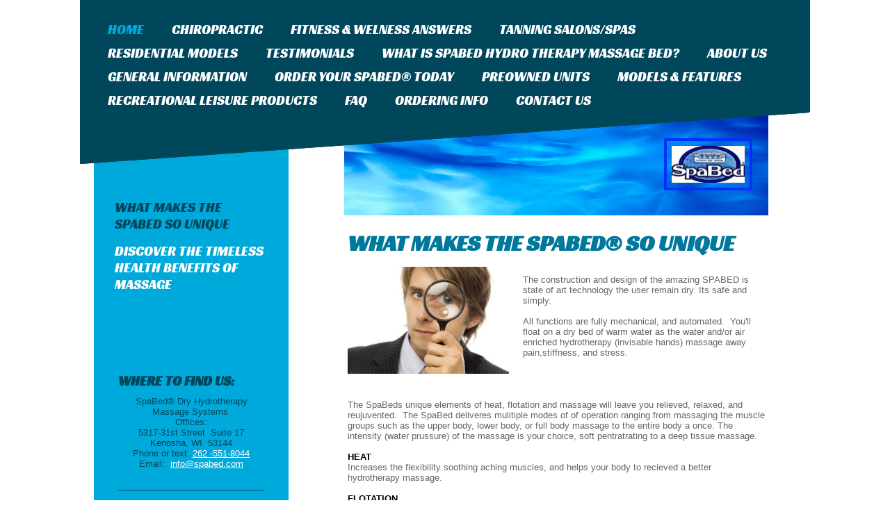

--- FILE ---
content_type: text/html; charset=UTF-8
request_url: https://www.spabed.net/home/what-makes-the-spabed-so-unique/
body_size: 7712
content:
<!DOCTYPE html>
<html lang="en"  ><head prefix="og: http://ogp.me/ns# fb: http://ogp.me/ns/fb# business: http://ogp.me/ns/business#">
    <meta http-equiv="Content-Type" content="text/html; charset=utf-8"/>
    <meta name="generator" content="IONOS MyWebsite"/>
        
    <link rel="dns-prefetch" href="//cdn.initial-website.com/"/>
    <link rel="dns-prefetch" href="//203.mod.mywebsite-editor.com"/>
    <link rel="dns-prefetch" href="https://203.sb.mywebsite-editor.com/"/>
    <link rel="shortcut icon" href="https://www.spabed.net/s/misc/favicon.png?1631815500"/>
        <title>SPABED hydro water massage bed - Hydrotherapy Massage Beds makes them unique.</title>
    
    

<meta name="format-detection" content="telephone=no"/>
        <meta name="keywords" content="Aqua Massage Beds, Water Massage Beds, Spabed, dry water massage beds, aqua beds, spa bed, dry water massage bed, dry hydrotherapy massage bed, aqua massage beds, dry water massage beds, aqua beds hydro massage, hydro massage bed, aqua massage beds, aqua massage,  aqua beds, dry hydrotherapy massage beds,"/>
            <meta name="description" content="The  Spa Bed  is the only dry hydrotherapy water massage bed on the market to combine full body floation, full body heat, and fullbody air enriched hydrotherapuetic jets working all at once."/>
            <meta name="robots" content="index,follow"/>
        <link href="https://www.spabed.net/s/style/layout.css?1707984270" rel="stylesheet" type="text/css"/>
    <link href="https://www.spabed.net/s/style/main.css?1707984270" rel="stylesheet" type="text/css"/>
    <link href="//cdn.initial-website.com/app/cdn/min/group/web.css?1763478093678" rel="stylesheet" type="text/css"/>
<link href="//cdn.initial-website.com/app/cdn/min/moduleserver/css/en_US/common,shoppingbasket?1763478093678" rel="stylesheet" type="text/css"/>
    <link href="https://203.sb.mywebsite-editor.com/app/logstate2-css.php?site=455254931&amp;t=1768980521" rel="stylesheet" type="text/css"/>

<script type="text/javascript">
    /* <![CDATA[ */
var stagingMode = '';
    /* ]]> */
</script>
<script src="https://203.sb.mywebsite-editor.com/app/logstate-js.php?site=455254931&amp;t=1768980521"></script>

    <link href="https://www.spabed.net/s/style/print.css?1763478093678" rel="stylesheet" media="print" type="text/css"/>
    <script type="text/javascript">
    /* <![CDATA[ */
    var systemurl = 'https://203.sb.mywebsite-editor.com/';
    var webPath = '/';
    var proxyName = '';
    var webServerName = 'www.spabed.net';
    var sslServerUrl = 'https://www.spabed.net';
    var nonSslServerUrl = 'http://www.spabed.net';
    var webserverProtocol = 'http://';
    var nghScriptsUrlPrefix = '//203.mod.mywebsite-editor.com';
    var sessionNamespace = 'DIY_SB';
    var jimdoData = {
        cdnUrl:  '//cdn.initial-website.com/',
        messages: {
            lightBox: {
    image : 'Image',
    of: 'of'
}

        },
        isTrial: 0,
        pageId: 122011732    };
    var script_basisID = "455254931";

    diy = window.diy || {};
    diy.web = diy.web || {};

        diy.web.jsBaseUrl = "//cdn.initial-website.com/s/build/";

    diy.context = diy.context || {};
    diy.context.type = diy.context.type || 'web';
    /* ]]> */
</script>

<script type="text/javascript" src="//cdn.initial-website.com/app/cdn/min/group/web.js?1763478093678" crossorigin="anonymous"></script><script type="text/javascript" src="//cdn.initial-website.com/s/build/web.bundle.js?1763478093678" crossorigin="anonymous"></script><script src="//cdn.initial-website.com/app/cdn/min/moduleserver/js/en_US/common,shoppingbasket?1763478093678"></script>
<script type="text/javascript" src="https://cdn.initial-website.com/proxy/apps/shai10/resource/dependencies/"></script><script type="text/javascript">
                    if (typeof require !== 'undefined') {
                        require.config({
                            waitSeconds : 10,
                            baseUrl : 'https://cdn.initial-website.com/proxy/apps/shai10/js/'
                        });
                    }
                </script><script type="text/javascript">if (window.jQuery) {window.jQuery_1and1 = window.jQuery;}</script>

<style type="text/css">
/*<![CDATA[*/

#container {
    background:#D2E9F7;
}

/*]]>*/
</style>

<script type="text/javascript">if (window.jQuery_1and1) {window.jQuery = window.jQuery_1and1;}</script>
<script type="text/javascript" src="//cdn.initial-website.com/app/cdn/min/group/pfcsupport.js?1763478093678" crossorigin="anonymous"></script>    <meta property="og:type" content="business.business"/>
    <meta property="og:url" content="https://www.spabed.net/home/what-makes-the-spabed-so-unique/"/>
    <meta property="og:title" content="SPABED hydro water massage bed - Hydrotherapy Massage Beds makes them unique."/>
            <meta property="og:description" content="The  Spa Bed  is the only dry hydrotherapy water massage bed on the market to combine full body floation, full body heat, and fullbody air enriched hydrotherapuetic jets working all at once."/>
                <meta property="og:image" content="https://www.spabed.net/s/misc/logo.jpeg?t=1766417501"/>
        <meta property="business:contact_data:country_name" content="United States"/>
    
    
    
    
    
    
    
    
</head>


<body class="body diyBgActive  cc-pagemode-default diy-market-en_US" data-pageid="122011732" id="page-122011732">
    
    <div class="diyw">
        <div id="diywebWrapper">
  <div id="diywebNavigation"><div class="webnavigation"><ul id="mainNav1" class="mainNav1"><li class="navTopItemGroup_1"><a data-page-id="32404104" href="https://www.spabed.net/" class="parent level_1"><span>Home</span></a></li><li class="navTopItemGroup_2"><a data-page-id="33396004" href="https://www.spabed.net/chiropractic/" class="level_1"><span>Chiropractic</span></a></li><li class="navTopItemGroup_3"><a data-page-id="16979804" href="https://www.spabed.net/fitness-welness-answers/" class="level_1"><span>Fitness &amp; Welness Answers</span></a></li><li class="navTopItemGroup_4"><a data-page-id="33401204" href="https://www.spabed.net/tanning-salons-spas/" class="level_1"><span>Tanning Salons/Spas</span></a></li><li class="navTopItemGroup_5"><a data-page-id="32404204" href="https://www.spabed.net/residential-models/" class="level_1"><span>Residential  Models</span></a></li><li class="navTopItemGroup_6"><a data-page-id="16979704" href="https://www.spabed.net/testimonials/" class="level_1"><span>Testimonials</span></a></li><li class="navTopItemGroup_7"><a data-page-id="33401404" href="https://www.spabed.net/what-is-spabed-hydro-therapy-massage-bed/" class="level_1"><span>What is SpaBed Hydro Therapy Massage Bed?</span></a></li><li class="navTopItemGroup_8"><a data-page-id="16979904" href="https://www.spabed.net/about-us/" class="level_1"><span>About Us</span></a></li><li class="navTopItemGroup_9"><a data-page-id="16980204" href="https://www.spabed.net/general-information/" class="level_1"><span>General Information</span></a></li><li class="navTopItemGroup_10"><a data-page-id="32416304" href="https://www.spabed.net/order-your-spabed-today/" class="level_1"><span>Order Your SPABED® Today</span></a></li><li class="navTopItemGroup_11"><a data-page-id="122009929" href="https://www.spabed.net/preowned-units/" class="level_1"><span>Preowned Units</span></a></li><li class="navTopItemGroup_12"><a data-page-id="33396204" href="https://www.spabed.net/models-features/" class="level_1"><span>Models &amp; Features</span></a></li><li class="navTopItemGroup_13"><a data-page-id="122009930" href="https://www.spabed.net/recreational-leisure-products/" class="level_1"><span>Recreational Leisure Products</span></a></li><li class="navTopItemGroup_14"><a data-page-id="33396304" href="https://www.spabed.net/faq/" class="level_1"><span>FAQ</span></a></li><li class="navTopItemGroup_15"><a data-page-id="33396404" href="https://www.spabed.net/ordering-info/" class="level_1"><span>Ordering Info</span></a></li><li class="navTopItemGroup_16"><a data-page-id="16980004" href="https://www.spabed.net/contact-us/" class="level_1"><span>Contact Us</span></a></li></ul></div></div>
  <div id="diywebWrapperCenter">
  	<div id="diywebHeaderMask"></div>
    <div id="diywebSidebar">
      <div id="diywebSidebarCenter">
        <div id="diywebSubNavigation"><div class="webnavigation"><ul id="mainNav2" class="mainNav2"><li class="navTopItemGroup_0"><a data-page-id="122011732" href="https://www.spabed.net/home/what-makes-the-spabed-so-unique/" class="current level_2"><span>What makes the SpaBed So Unique</span></a></li><li class="navTopItemGroup_0"><a data-page-id="122070221" href="https://www.spabed.net/home/discover-the-timeless-health-benefits-of-massage/" class="level_2"><span>Discover The Timeless Health Benefits of Massage</span></a></li></ul></div></div>
        <div id="diywebSubContent"><div id="matrix_12658104" class="sortable-matrix" data-matrixId="12658104"><div class="n module-type-header diyfeLiveArea "> <h1><span class="diyfeDecoration">Where to Find Us:</span></h1> </div><div class="n module-type-text diyfeLiveArea "> <p style="text-align: center;">SpaBed® Dry Hydrotherapy Massage Systems </p>
<p style="text-align: center;">Offices:</p>
<p style="text-align: center;">5317-31st Street  Suite 17﻿</p>
<p style="text-align: center;">Kenosha, WI  53144</p>
<p style="text-align: center;">Phone or text: <a href="tel:262%20551-8044">262 -551-8044</a></p>
<p style="text-align: center;">Email:  <a href="mailto:info@spabed.com">info@spabed.com</a></p>
<p> </p> </div><div class="n module-type-hr diyfeLiveArea "> <div style="padding: 0px 0px">
    <div class="hr"></div>
</div>
 </div><div class="n module-type-header diyfeLiveArea "> <h1><span class="diyfeDecoration">Whats New</span></h1> </div><div class="n module-type-text diyfeLiveArea "> <p style="margin-left: 80px; text-align: right;"> </p>
<p style="text-align: center;"><b>The Amazing </b><strong><span style="text-align:center;"><span style="background-color:#00a9db;"><span style="font-size:13px;"><span style="font-family:tahoma,geneva,sans-serif;"><span style="color:#00475c;">SpaBed® </span></span></span></span></span></strong></p>
<p style="text-align: center;"><strong> </strong><b>14-Jet Dry Flotation Hydro Therapy Massage System</b></p>
<p style="text-align: center;"><b>Model V</b></p>
<p style="text-align: center;"> </p> </div><div class="n module-type-hr diyfeLiveArea "> <div style="padding: 0px 0px">
    <div class="hr"></div>
</div>
 </div><div class="n module-type-imageSubtitle diyfeLiveArea "> <div class="clearover imageSubtitle imageFitWidth" id="imageSubtitle-767965697">
    <div class="align-container align-left" style="max-width: 210px">
        <a class="imagewrapper" href="https://www.spabed.net/s/cc_images/teaserbox_902819627.JPG?t=1718303046" rel="lightbox[767965697]">
            <img id="image_902819627" src="https://www.spabed.net/s/cc_images/cache_902819627.JPG?t=1718303046" alt="" style="max-width: 210px; height:auto"/>
        </a>

        
    </div>

</div>

<script type="text/javascript">
//<![CDATA[
jQuery(function($) {
    var $target = $('#imageSubtitle-767965697');

    if ($.fn.swipebox && Modernizr.touch) {
        $target
            .find('a[rel*="lightbox"]')
            .addClass('swipebox')
            .swipebox();
    } else {
        $target.tinyLightbox({
            item: 'a[rel*="lightbox"]',
            cycle: false,
            hideNavigation: true
        });
    }
});
//]]>
</script>
 </div><div class="n module-type-imageSubtitle diyfeLiveArea "> <div class="clearover imageSubtitle imageFitWidth" id="imageSubtitle-767965711">
    <div class="align-container align-left" style="max-width: 210px">
        <a class="imagewrapper" href="https://www.spabed.net/s/cc_images/teaserbox_902819631.jpg?t=1566344051" rel="lightbox[767965711]">
            <img id="image_902819631" src="https://www.spabed.net/s/cc_images/cache_902819631.jpg?t=1566344051" alt="" style="max-width: 210px; height:auto"/>
        </a>

        
    </div>

</div>

<script type="text/javascript">
//<![CDATA[
jQuery(function($) {
    var $target = $('#imageSubtitle-767965711');

    if ($.fn.swipebox && Modernizr.touch) {
        $target
            .find('a[rel*="lightbox"]')
            .addClass('swipebox')
            .swipebox();
    } else {
        $target.tinyLightbox({
            item: 'a[rel*="lightbox"]',
            cycle: false,
            hideNavigation: true
        });
    }
});
//]]>
</script>
 </div><div class="n module-type-imageSubtitle diyfeLiveArea "> <div class="clearover imageSubtitle imageFitWidth" id="imageSubtitle-767967597">
    <div class="align-container align-left" style="max-width: 179px">
        <a class="imagewrapper" href="https://www.spabed.net/s/cc_images/teaserbox_902822841.JPG?t=1566343856" rel="lightbox[767967597]">
            <img id="image_902822841" src="https://www.spabed.net/s/cc_images/cache_902822841.JPG?t=1566343856" alt="" style="max-width: 179px; height:auto"/>
        </a>

        
    </div>

</div>

<script type="text/javascript">
//<![CDATA[
jQuery(function($) {
    var $target = $('#imageSubtitle-767967597');

    if ($.fn.swipebox && Modernizr.touch) {
        $target
            .find('a[rel*="lightbox"]')
            .addClass('swipebox')
            .swipebox();
    } else {
        $target.tinyLightbox({
            item: 'a[rel*="lightbox"]',
            cycle: false,
            hideNavigation: true
        });
    }
});
//]]>
</script>
 </div><div class="n module-type-imageSubtitle diyfeLiveArea "> <div class="clearover imageSubtitle imageFitWidth" id="imageSubtitle-767976507">
    <div class="align-container align-left" style="max-width: 210px">
        <a class="imagewrapper" href="https://www.spabed.net/s/cc_images/teaserbox_902838012.JPG?t=1566346219" rel="lightbox[767976507]">
            <img id="image_902838012" src="https://www.spabed.net/s/cc_images/cache_902838012.JPG?t=1566346219" alt="" style="max-width: 210px; height:auto"/>
        </a>

        
    </div>

</div>

<script type="text/javascript">
//<![CDATA[
jQuery(function($) {
    var $target = $('#imageSubtitle-767976507');

    if ($.fn.swipebox && Modernizr.touch) {
        $target
            .find('a[rel*="lightbox"]')
            .addClass('swipebox')
            .swipebox();
    } else {
        $target.tinyLightbox({
            item: 'a[rel*="lightbox"]',
            cycle: false,
            hideNavigation: true
        });
    }
});
//]]>
</script>
 </div><div class="n module-type-imageSubtitle diyfeLiveArea "> <div class="clearover imageSubtitle imageFitWidth" id="imageSubtitle-768013631">
    <div class="align-container align-left" style="max-width: 210px">
        <a class="imagewrapper" href="https://www.spabed.net/s/cc_images/teaserbox_902931588.jpg?t=1568776374" rel="lightbox[768013631]">
            <img id="image_902931588" src="https://www.spabed.net/s/cc_images/cache_902931588.jpg?t=1568776374" alt="" style="max-width: 210px; height:auto"/>
        </a>

        
    </div>

</div>

<script type="text/javascript">
//<![CDATA[
jQuery(function($) {
    var $target = $('#imageSubtitle-768013631');

    if ($.fn.swipebox && Modernizr.touch) {
        $target
            .find('a[rel*="lightbox"]')
            .addClass('swipebox')
            .swipebox();
    } else {
        $target.tinyLightbox({
            item: 'a[rel*="lightbox"]',
            cycle: false,
            hideNavigation: true
        });
    }
});
//]]>
</script>
 </div><div class="n module-type-imageSubtitle diyfeLiveArea "> <div class="clearover imageSubtitle imageFitWidth" id="imageSubtitle-767976508">
    <div class="align-container align-left" style="max-width: 186px">
        <a class="imagewrapper" href="https://www.spabed.net/s/cc_images/teaserbox_902838013.jpg?t=1566346262" rel="lightbox[767976508]">
            <img id="image_902838013" src="https://www.spabed.net/s/cc_images/cache_902838013.jpg?t=1566346262" alt="" style="max-width: 186px; height:auto"/>
        </a>

        
    </div>

</div>

<script type="text/javascript">
//<![CDATA[
jQuery(function($) {
    var $target = $('#imageSubtitle-767976508');

    if ($.fn.swipebox && Modernizr.touch) {
        $target
            .find('a[rel*="lightbox"]')
            .addClass('swipebox')
            .swipebox();
    } else {
        $target.tinyLightbox({
            item: 'a[rel*="lightbox"]',
            cycle: false,
            hideNavigation: true
        });
    }
});
//]]>
</script>
 </div><div class="n module-type-imageSubtitle diyfeLiveArea "> <div class="clearover imageSubtitle imageFitWidth" id="imageSubtitle-767976510">
    <div class="align-container align-left" style="max-width: 210px">
        <a class="imagewrapper" href="https://www.spabed.net/s/cc_images/teaserbox_902838015.jpg?t=1566346032" rel="lightbox[767976510]">
            <img id="image_902838015" src="https://www.spabed.net/s/cc_images/cache_902838015.jpg?t=1566346032" alt="" style="max-width: 210px; height:auto"/>
        </a>

        
    </div>

</div>

<script type="text/javascript">
//<![CDATA[
jQuery(function($) {
    var $target = $('#imageSubtitle-767976510');

    if ($.fn.swipebox && Modernizr.touch) {
        $target
            .find('a[rel*="lightbox"]')
            .addClass('swipebox')
            .swipebox();
    } else {
        $target.tinyLightbox({
            item: 'a[rel*="lightbox"]',
            cycle: false,
            hideNavigation: true
        });
    }
});
//]]>
</script>
 </div><div class="n module-type-imageSubtitle diyfeLiveArea "> <div class="clearover imageSubtitle imageFitWidth" id="imageSubtitle-767976511">
    <div class="align-container align-left" style="max-width: 210px">
        <a class="imagewrapper" href="https://www.spabed.net/s/cc_images/teaserbox_902838016.jpg?t=1566346124" rel="lightbox[767976511]">
            <img id="image_902838016" src="https://www.spabed.net/s/cc_images/cache_902838016.jpg?t=1566346124" alt="" style="max-width: 210px; height:auto"/>
        </a>

        
    </div>

</div>

<script type="text/javascript">
//<![CDATA[
jQuery(function($) {
    var $target = $('#imageSubtitle-767976511');

    if ($.fn.swipebox && Modernizr.touch) {
        $target
            .find('a[rel*="lightbox"]')
            .addClass('swipebox')
            .swipebox();
    } else {
        $target.tinyLightbox({
            item: 'a[rel*="lightbox"]',
            cycle: false,
            hideNavigation: true
        });
    }
});
//]]>
</script>
 </div><div class="n module-type-imageSubtitle diyfeLiveArea "> <div class="clearover imageSubtitle imageFitWidth" id="imageSubtitle-767976579">
    <div class="align-container align-left" style="max-width: 210px">
        <a class="imagewrapper" href="https://www.spabed.net/s/cc_images/teaserbox_902838153.jpg?t=1566348031" rel="lightbox[767976579]">
            <img id="image_902838153" src="https://www.spabed.net/s/cc_images/cache_902838153.jpg?t=1566348031" alt="" style="max-width: 210px; height:auto"/>
        </a>

        
    </div>

</div>

<script type="text/javascript">
//<![CDATA[
jQuery(function($) {
    var $target = $('#imageSubtitle-767976579');

    if ($.fn.swipebox && Modernizr.touch) {
        $target
            .find('a[rel*="lightbox"]')
            .addClass('swipebox')
            .swipebox();
    } else {
        $target.tinyLightbox({
            item: 'a[rel*="lightbox"]',
            cycle: false,
            hideNavigation: true
        });
    }
});
//]]>
</script>
 </div><div class="n module-type-imageSubtitle diyfeLiveArea "> <div class="clearover imageSubtitle imageFitWidth" id="imageSubtitle-769659045">
    <div class="align-container align-left" style="max-width: 210px">
        <a class="imagewrapper" href="https://www.spabed.net/s/cc_images/teaserbox_906954765.png?t=1718377332" rel="lightbox[769659045]">
            <img id="image_906954765" src="https://www.spabed.net/s/cc_images/cache_906954765.png?t=1718377332" alt="" style="max-width: 210px; height:auto"/>
        </a>

        
    </div>

</div>

<script type="text/javascript">
//<![CDATA[
jQuery(function($) {
    var $target = $('#imageSubtitle-769659045');

    if ($.fn.swipebox && Modernizr.touch) {
        $target
            .find('a[rel*="lightbox"]')
            .addClass('swipebox')
            .swipebox();
    } else {
        $target.tinyLightbox({
            item: 'a[rel*="lightbox"]',
            cycle: false,
            hideNavigation: true
        });
    }
});
//]]>
</script>
 </div></div></div>
      </div>
    </div>
    <div id="diywebAllContent">
      <div id="diywebHeader">
        
<style type="text/css" media="all">
.diyw div#emotion-header {
        max-width: 610px;
        max-height: 149px;
                background: #0231f9;
    }

.diyw div#emotion-header-title-bg {
    left: 0%;
    top: 20%;
    width: 0%;
    height: 7%;

    background-color: #ffffff;
    opacity: 0.50;
    filter: alpha(opacity = 50);
    }
.diyw img#emotion-header-logo {
    left: 75.47%;
    top: 25.47%;
    background: transparent;
            width: 17.21%;
        height: 35.57%;
                border: 4px solid #0231f9;
        padding: 7px;
        }

.diyw div#emotion-header strong#emotion-header-title {
    left: 20%;
    top: 20%;
    color: #000000;
        font: normal normal 14px/120% Arial, Helvetica, sans-serif;
}

.diyw div#emotion-no-bg-container{
    max-height: 149px;
}

.diyw div#emotion-no-bg-container .emotion-no-bg-height {
    margin-top: 24.43%;
}
</style>
<div id="emotion-header" data-action="loadView" data-params="active" data-imagescount="1">
            <img src="https://www.spabed.net/s/img/emotionheader.jpg?1718458783.610px.149px" id="emotion-header-img" alt=""/>
            
        <div id="ehSlideshowPlaceholder">
            <div id="ehSlideShow">
                <div class="slide-container">
                                        <div style="background-color: #0231f9">
                            <img src="https://www.spabed.net/s/img/emotionheader.jpg?1718458783.610px.149px" alt=""/>
                        </div>
                                    </div>
            </div>
        </div>


        <script type="text/javascript">
        //<![CDATA[
                diy.module.emotionHeader.slideShow.init({ slides: [{"url":"https:\/\/www.spabed.net\/s\/img\/emotionheader.jpg?1718458783.610px.149px","image_alt":"","bgColor":"#0231f9"}] });
        //]]>
        </script>

    
                        <a href="https://www.spabed.net/">
        
                    <img id="emotion-header-logo" src="https://www.spabed.net/s/misc/logo.jpeg?t=1766417503" alt=""/>
        
                    </a>
            
                  	<div id="emotion-header-title-bg"></div>
    
            <strong id="emotion-header-title" style="text-align: left"></strong>
                    <div class="notranslate">
                <svg xmlns="http://www.w3.org/2000/svg" version="1.1" id="emotion-header-title-svg" viewBox="0 0 610 149" preserveAspectRatio="xMinYMin meet"><text style="font-family:Arial, Helvetica, sans-serif;font-size:14px;font-style:normal;font-weight:normal;fill:#000000;line-height:1.2em;"><tspan x="0" style="text-anchor: start" dy="0.95em"> </tspan></text></svg>
            </div>
            
    
    <script type="text/javascript">
    //<![CDATA[
    (function ($) {
        function enableSvgTitle() {
                        var titleSvg = $('svg#emotion-header-title-svg'),
                titleHtml = $('#emotion-header-title'),
                emoWidthAbs = 610,
                emoHeightAbs = 149,
                offsetParent,
                titlePosition,
                svgBoxWidth,
                svgBoxHeight;

                        if (titleSvg.length && titleHtml.length) {
                offsetParent = titleHtml.offsetParent();
                titlePosition = titleHtml.position();
                svgBoxWidth = titleHtml.width();
                svgBoxHeight = titleHtml.height();

                                titleSvg.get(0).setAttribute('viewBox', '0 0 ' + svgBoxWidth + ' ' + svgBoxHeight);
                titleSvg.css({
                   left: Math.roundTo(100 * titlePosition.left / offsetParent.width(), 3) + '%',
                   top: Math.roundTo(100 * titlePosition.top / offsetParent.height(), 3) + '%',
                   width: Math.roundTo(100 * svgBoxWidth / emoWidthAbs, 3) + '%',
                   height: Math.roundTo(100 * svgBoxHeight / emoHeightAbs, 3) + '%'
                });

                titleHtml.css('visibility','hidden');
                titleSvg.css('visibility','visible');
            }
        }

        
            var posFunc = function($, overrideSize) {
                var elems = [], containerWidth, containerHeight;
                                    elems.push({
                        selector: '#emotion-header-title',
                        overrideSize: true,
                        horPos: 23,
                        vertPos: 56                    });
                    lastTitleWidth = $('#emotion-header-title').width();
                                                elems.push({
                    selector: '#emotion-header-title-bg',
                    horPos: 0,
                    vertPos: 100                });
                                
                containerWidth = parseInt('610');
                containerHeight = parseInt('149');

                for (var i = 0; i < elems.length; ++i) {
                    var el = elems[i],
                        $el = $(el.selector),
                        pos = {
                            left: el.horPos,
                            top: el.vertPos
                        };
                    if (!$el.length) continue;
                    var anchorPos = $el.anchorPosition();
                    anchorPos.$container = $('#emotion-header');

                    if (overrideSize === true || el.overrideSize === true) {
                        anchorPos.setContainerSize(containerWidth, containerHeight);
                    } else {
                        anchorPos.setContainerSize(null, null);
                    }

                    var pxPos = anchorPos.fromAnchorPosition(pos),
                        pcPos = anchorPos.toPercentPosition(pxPos);

                    var elPos = {};
                    if (!isNaN(parseFloat(pcPos.top)) && isFinite(pcPos.top)) {
                        elPos.top = pcPos.top + '%';
                    }
                    if (!isNaN(parseFloat(pcPos.left)) && isFinite(pcPos.left)) {
                        elPos.left = pcPos.left + '%';
                    }
                    $el.css(elPos);
                }

                // switch to svg title
                enableSvgTitle();
            };

                        var $emotionImg = jQuery('#emotion-header-img');
            if ($emotionImg.length > 0) {
                // first position the element based on stored size
                posFunc(jQuery, true);

                // trigger reposition using the real size when the element is loaded
                var ehLoadEvTriggered = false;
                $emotionImg.one('load', function(){
                    posFunc(jQuery);
                    ehLoadEvTriggered = true;
                                        diy.module.emotionHeader.slideShow.start();
                                    }).each(function() {
                                        if(this.complete || typeof this.complete === 'undefined') {
                        jQuery(this).load();
                    }
                });

                                noLoadTriggeredTimeoutId = setTimeout(function() {
                    if (!ehLoadEvTriggered) {
                        posFunc(jQuery);
                    }
                    window.clearTimeout(noLoadTriggeredTimeoutId)
                }, 5000);//after 5 seconds
            } else {
                jQuery(function(){
                    posFunc(jQuery);
                });
            }

                        if (jQuery.isBrowser && jQuery.isBrowser.ie8) {
                var longTitleRepositionCalls = 0;
                longTitleRepositionInterval = setInterval(function() {
                    if (lastTitleWidth > 0 && lastTitleWidth != jQuery('#emotion-header-title').width()) {
                        posFunc(jQuery);
                    }
                    longTitleRepositionCalls++;
                    // try this for 5 seconds
                    if (longTitleRepositionCalls === 5) {
                        window.clearInterval(longTitleRepositionInterval);
                    }
                }, 1000);//each 1 second
            }

            }(jQuery));
    //]]>
    </script>

    </div>

      </div>
      <div id="diywebMainContent">
        <div id="diywebMainContentCenter">
        <div id="content_area">
        	<div id="content_start"></div>
        	
        
        <div id="matrix_109988830" class="sortable-matrix" data-matrixId="109988830"><div class="n module-type-header diyfeLiveArea "> <h1><span class="diyfeDecoration">WHAT MAKES THE SPABED® SO UNIQUE</span></h1> </div><div class="n module-type-textWithImage diyfeLiveArea "> 
<div class="clearover " id="textWithImage-756142249">
<div class="align-container imgleft" style="max-width: 100%; width: 232px;">
    <a class="imagewrapper" href="https://www.spabed.net/s/cc_images/teaserbox_883123833.jpg?t=1564776321" rel="lightbox[756142249]">
        <img src="https://www.spabed.net/s/cc_images/cache_883123833.jpg?t=1564776321" id="image_756142249" alt="" style="width:100%"/>
    </a>


</div> 
<div class="textwrapper">
<p> </p>
<p>The construction and design of the amazing SPABED is state of art technology the user remain dry. Its safe and simply.  </p>
<p> </p>
<p>All functions are fully mechanical, and automated.  You'll float on a dry bed of warm water as the water and/or air enriched hydrotherapy (invisable hands) massage away pain,stiffness, and
stress. </p>
<p> </p>
<p> </p>
<p> </p>
<p> </p>
<p>The SpaBeds unique elements of heat, flotation and massage will leave you relieved, relaxed, and reujuvented.  The SpaBed deliveres mulitiple modes of of operation ranging from massaging the
muscle groups such as the upper body, lower body, or full body massage to the entire body a once. The intensity (water prussure) of the massage is your choice, soft pentratrating to a deep tissue
massage.</p>
<p> </p>
<p><span style="color:#000000;"><strong>HEAT</strong> </span></p>
<p>Increases the flexibility soothing aching muscles, and helps your body to recieved a better hydrotherapy massage.  </p>
<p> </p>
<p><span style="color:#000000;"><strong>FLOTATION</strong></span></p>
<p>Alleviates painful pressure points off the joints causing the body to become weightless. (as if you were immersed in water).</p>
<p> </p>
<p><span style="color:#000000;"><strong>MASSAGE</strong></span></p>
<p>In perfect harmony the water and/or air enriched hydrotherapy massage jets work together to provide you massage where you need it most. The neck, shoulders, back, legs, and feet.   These
therapies work all at once, interacting all at once to provide a superior massage experience, you will reach total relaxation and a fraction of the time. </p>
<p> </p>
<p> </p>
<p><span style="color:#000000;"><strong>SPABED REDUCES STRESS</strong></span></p>
<p>You'll float dry on a bed of warm water as strategically placed water jets &amp; air massage away your pain, stress, and stiffness.</p>
<p> </p>
<p> </p>
<p><span style="color:#000000;"><strong>SPABED IS CONVENIENT!</strong></span></p>
<p>The  SPABED is the world's most convenient massage. Finally Hydro Massage thats safe, simply, and dry. No getting wet or undressing.</p>
<p> </p>
<p> </p>
<p><span style="color:#000000;"><strong>SPABED IS AFFORDABLE</strong></span></p>
<p>The SPABED massage is patented worldwide with state of the are technology, and is setting new standards in the ultmate stress relief, and relaxations for the 21st centry as the fast, affordable
and convenient alternatives to massage therapies  at the fraction of the cost!</p>
</div>
</div> 
<script type="text/javascript">
    //<![CDATA[
    jQuery(document).ready(function($){
        var $target = $('#textWithImage-756142249');

        if ($.fn.swipebox && Modernizr.touch) {
            $target
                .find('a[rel*="lightbox"]')
                .addClass('swipebox')
                .swipebox();
        } else {
            $target.tinyLightbox({
                item: 'a[rel*="lightbox"]',
                cycle: false,
                hideNavigation: true
            });
        }
    });
    //]]>
</script>
 </div></div>
        
        
        </div></div>
      </div>
    </div>
  </div>
  <div id="diywebFooter">
    <div id="diywebFooterCenter"><div id="contentfooter">
    <div class="leftrow">
                        <a rel="nofollow" href="javascript:window.print();">
                    <img class="inline" height="14" width="18" src="//cdn.initial-website.com/s/img/cc/printer.gif" alt=""/>
                    Print                </a> <span class="footer-separator">|</span>
                <a href="https://www.spabed.net/sitemap/">Sitemap</a>
                        <br/> ©SPABED 2004-2024 US PATENTS 6,139,512,4,713,853, 4,684,486, 4,637,737, 4,635,620 CANADIAN PATENT 1,275,826 FRANCE,GERMANY. ITALY, GREAT BRITAIN PATENT #299955 AUSTRALIA PATENT #609,385 REGISTERED
TRADEMARKS SPABED® SPAMED® DRYSPA®
            </div>
    <script type="text/javascript">
        window.diy.ux.Captcha.locales = {
            generateNewCode: 'Generate new code',
            enterCode: 'Please enter the code'
        };
        window.diy.ux.Cap2.locales = {
            generateNewCode: 'Generate new code',
            enterCode: 'Please enter the code'
        };
    </script>
    <div class="rightrow">
                    <span class="loggedout">
                <a rel="nofollow" id="login" href="https://login.1and1-editor.com/455254931/www.spabed.net/us?pageId=122011732">
                    Login                </a>
            </span>
                <p><a class="diyw switchViewWeb" href="javascript:switchView('desktop');">Web View</a><a class="diyw switchViewMobile" href="javascript:switchView('mobile');">Mobile View</a></p>
                <span class="loggedin">
            <a rel="nofollow" id="logout" href="https://203.sb.mywebsite-editor.com/app/cms/logout.php">Logout</a> <span class="footer-separator">|</span>
            <a rel="nofollow" id="edit" href="https://203.sb.mywebsite-editor.com/app/455254931/122011732/">Edit page</a>
        </span>
    </div>
</div>
            <div id="loginbox" class="hidden">
                <script type="text/javascript">
                    /* <![CDATA[ */
                    function forgotpw_popup() {
                        var url = 'https://password.1and1.com/xml/request/RequestStart';
                        fenster = window.open(url, "fenster1", "width=600,height=400,status=yes,scrollbars=yes,resizable=yes");
                        // IE8 doesn't return the window reference instantly or at all.
                        // It may appear the call failed and fenster is null
                        if (fenster && fenster.focus) {
                            fenster.focus();
                        }
                    }
                    /* ]]> */
                </script>
                                <img class="logo" src="//cdn.initial-website.com/s/img/logo.gif" alt="IONOS" title="IONOS"/>

                <div id="loginboxOuter"></div>
            </div>
        
</div>
  </div>
</div>
    </div>

    
    </body>


<!-- rendered at Mon, 22 Dec 2025 10:31:43 -0500 -->
</html>


--- FILE ---
content_type: text/css
request_url: https://www.spabed.net/s/style/layout.css?1707984270
body_size: 1395
content:
@import url(//cdn.website-start.de/s/css/templates/Racing+Sans+One.css);

/* LAYOUT SETTINGS */

body
{
	background-color:#fff;
}

.diyw #mainNav1 a,.diyw #mainNav2 a, .diyw #mainNav3 a{
 white-space: normal;
 word-wrap: break-word;
}
.diyw #diywebWrapper {
	position:relative;
	font-family: Tahoma, Geneva, sans-serif;
	font-size:13px;
	color:#646464;
	width: 100%;
}
.diyw #diywebHeader {
	min-height: 40px;
}
.diyw #diywebNavigation, .diyw #diywebWrapperCenter, .diyw #diywebFooter {
	width: 1050px;
}
.diyw #diywebWrapperCenter {
	position:relative;
}
.diyw #diywebHeaderMask {
	position:absolute;
	z-index: 200;
	top:0;
	left:0;
	width:1050px;
	height:75px;
	background: transparent url(https://www.spabed.net/s/img/bg-diywebHeaderMask.png) 0 0 no-repeat;
	pointer-events: none;
}
.diyw #diywebAllContent {
	float: left;
	width: 610px;
	padding:0 60px;
}
.diyw #diywebSidebar, .diyw #diywebMainContent {
	float: left;
}
.diyw #diywebSidebar {
	width: 280px;
	padding:0 20px;
	background: transparent url(https://www.spabed.net/s/img/bg-diywebSidebar.png) 20px 100% no-repeat;
}
.diyw #diywebSidebarCenter {
	margin:0 0 20px 0;
	padding:120px 30px 30px 30px;
	background-color: #00a9db;
}
.diyw #diywebSubContent {
	color:#00475c;
}
.diyw #diywebSubContent h1, .diyw #diywebSubContent h2 {
	font-family: 'Racing Sans One', cursive;
	font-size:19px;
	text-transform:uppercase;
}
.diyw #diywebSubContent a, .diyw #diywebSubContent a:link, .diyw #diywebSubContent a:visited {
	color:#fff;
	text-decoration:underline;
}
.diyw #diywebSubContent a:hover {
	text-decoration:none;
}
.diyw #diywebMainContent {
	padding:15px 0;
	width: 100%;
}
.diyw #diywebMainContent h1, .diyw #diywebMainContent h2 {
	font-family: 'Racing Sans One', cursive;
	font-size:32px;
	text-transform:uppercase;
	color:#00789c;
}
.diyw #diywebMainContent h2 {
	font-size:24px;
}
.diyw #diywebMainContent a, .diyw #diywebMainContent a:link, .diyw #diywebMainContent a:visited {
	color:#00a9db;
	text-decoration:underline;
}
.diyw #diywebMainContent a:hover {
	text-decoration:none;
}
.diyw #diywebFooter {
	padding:75px 0 0 0;
	background: transparent url(https://www.spabed.net/s/img/bg-diywebFooter.png) 0 0 no-repeat;
}
.diyw #diywebFooterCenter {
	width: 950px;
	padding:20px 50px;
	color:#e9ecee;
	background-color: #00789c;
}
.diyw #diywebFooter a, .diyw #diywebFooter a:link, .diyw #diywebFooter a:visited {
	color:#e9ecee;
	text-decoration:underline;
}
.diyw #diywebFooter a:hover {
	text-decoration:none;
}
.diyw .diywebListItem {
	width: inherit;
	display: block;
}
.diyw #mainNav1, .diyw #mainNav2, .diyw #mainNav3 {
	margin:0;
	padding:0;
	list-style: none;
	white-space: nowrap;
}
.diyw #mainNav1 a, .diyw #mainNav2 a, .diyw #mainNav3 a {
	display: block;
}
.diyw #mainNav1 {
	width:1010px;
	padding:20px 20px 5px 20px;
	background-color:#00475c;
}
.diyw #mainNav1 li {
	float: left;
	max-width:1010px;
	margin: 10px 20px 0 20px
}
.diyw #mainNav2 {
	margin:0 0 100px 0;
}
.diyw #mainNav2 a, .diyw #mainNav3 a {
	white-space: normal;
	word-wrap: break-word;
}
.diyw #mainNav3 {
	margin:0 0 15px 0;
}
.diyw #diywebWrapper, .diyw #diywebWrapperCenter, .diyw .diywebListItem, .diyw #diywebNavigation, .diyw #diywebAllContent, .diyw #diywebHeader, .diyw #diywebFooter, .diyw #diywebFooterCenter, .diyw .diywebFooterCenter, .diyw #mainNav1, .diyw #diywebHeader div#emotion-header {
	margin: 0 auto;
}


/* CLEARFIX */
.diyw #diywebWrapperCenter:before, .diyw #diywebWrapperCenter:after, .diyw #diywebAllContent:before, .diyw #diywebAllContent:after, .diyw #mainNav1:before, .diyw #mainNav1:after, .diyw #mainNav2:before, .diyw #mainNav2:after, .diyw #mainNav3:before, .diyw #mainNav4:after, .diyw .thumbElement {
	content: "\0020";
	display: block;
	height: 0;
	overflow: hidden;
}
.diyw #diywebWrapperCenter:before, .diyw #diywebWrapperCenter:after, .diyw #mainNav1:after, .diyw #mainNav2:after, .diyw #mainNav3:after, .diyw #diywebAllContent:after, .diyw .thumbElement {
	clear: both;
}
.diyw #diywebWrapperCenter:before, .diyw #diywebWrapperCenter:after, .diyw #mainNav1, .diyw #mainNav2, .diyw #mainNav3, .diyw #diywebAllContent, .diyw .thumbElement {
	zoom: 1;
}


/* NAVIGATION SETTINGS */
.diyw #mainNav1 a, .diyw #mainNav1 a:link, .diyw #mainNav1 a:visited {
	color: #fff;
	font-family: 'Racing Sans One', cursive;
	font-size: 19px;
	text-decoration: none;
	text-transform:uppercase;
	padding:0;
	margin:0;
}
.diyw #mainNav1 a.parent, .diyw #mainNav1 a.current {
	color: #00a9db;
}
.diyw #mainNav1 a.parent:hover, .diyw #mainNav1 a.current:hover, .diyw #mainNav1 a:hover, .diyw #mainNav1 a:active, .diyw #mainNav1 a:focus {
	color: #99dff4;
}
.diyw #mainNav2 a, .diyw #mainNav2 a:link, .diyw #mainNav2 a:visited {
	font-family: 'Racing Sans One', cursive;
	font-size:19px;
	color:#fff;
	text-transform:uppercase;
	text-decoration: none;
	padding:5px 0 10px 0;
}
.diyw #mainNav2 a.parent, .diyw #mainNav2 a.current {
	color: #00475c;
}
.diyw #mainNav2 a:hover, .diyw #mainNav2 a:active, .diyw #mainNav2 a:focus, .diyw #mainNav2 a.parent:hover, .diyw #mainNav2 a.current:hover {
	color: #99dff4;
}
.diyw #mainNav3 a, .diyw #mainNav3 a:link, .diyw #mainNav3 a:visited {
	font-family: 'Racing Sans One', cursive;
	font-size:14px;
	color:#fff;
	text-transform:uppercase;
	text-decoration: none;
	padding:0 10px 5px 10px;
}
.diyw #mainNav3 a.current{
	color: #00475c;
}
.diyw #mainNav3 a:hover, .diyw #mainNav3 a:active, .diyw #mainNav3 a:focus, .diyw #mainNav3 a.current:hover {
	color: #99dff4;
}


--- FILE ---
content_type: text/css
request_url: https://cdn.website-start.de/s/css/templates/Racing+Sans+One.css
body_size: 327
content:
/* racing-sans-one-regular - latin-ext_latin */
@font-face {
    font-family: 'Racing Sans One';
    font-style: normal;
    font-weight: 400;
    src: url('/s/fonts/Racing_Sans_One/racing-sans-one-v13-latin-ext_latin-regular.eot'); /* IE9 Compat Modes */
    src: local(''),
    url('/s/fonts/Racing_Sans_One/racing-sans-one-v13-latin-ext_latin-regular.eot?#iefix') format('embedded-opentype'), /* IE6-IE8 */
    url('/s/fonts/Racing_Sans_One/racing-sans-one-v13-latin-ext_latin-regular.woff2') format('woff2'), /* Super Modern Browsers */
    url('/s/fonts/Racing_Sans_One/racing-sans-one-v13-latin-ext_latin-regular.woff') format('woff'), /* Modern Browsers */
    url('/s/fonts/Racing_Sans_One/racing-sans-one-v13-latin-ext_latin-regular.ttf') format('truetype'), /* Safari, Android, iOS */
    url('/s/fonts/Racing_Sans_One/racing-sans-one-v13-latin-ext_latin-regular.svg#RacingSansOne') format('svg'); /* Legacy iOS */
}